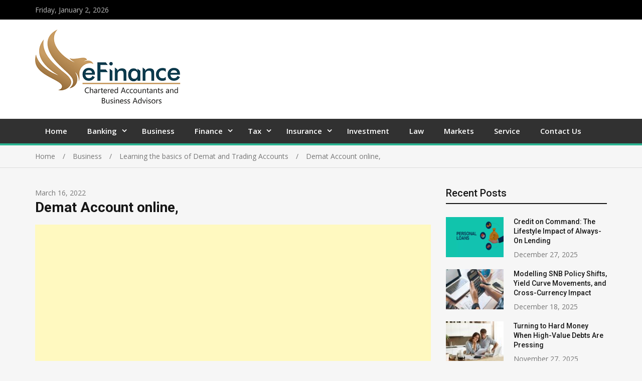

--- FILE ---
content_type: text/html; charset=UTF-8
request_url: https://efinancecorp.com/learning-the-basics-of-demat-and-trading-accounts/demat-account-online-2/
body_size: 10026
content:
<!doctype html>
<html lang="en-US">
<head>
	<meta name="adxom-verification" content="1gnitsoptseugdiap313096421819f5d45905f9181246">

<meta charset="UTF-8">
<meta name="viewport" content="width=device-width, initial-scale=1">
<link rel="profile" href="https://gmpg.org/xfn/11">
<meta name="robots" content="noodp" />

<meta name="robots" content="index, follow">

<script data-ad-client="ca-pub-8288407026647732" async src="https://pagead2.googlesyndication.com/pagead/js/adsbygoogle.js"></script>

<title>Demat Account online, &#8211; My Blog</title>
<meta name='robots' content='max-image-preview:large' />
<meta name="robots" content="noindex,nofollow" />
<link rel='dns-prefetch' href='//fonts.googleapis.com' />
<link rel="alternate" type="application/rss+xml" title="My Blog &raquo; Feed" href="https://efinancecorp.com/feed/" />
<link rel="alternate" type="application/rss+xml" title="My Blog &raquo; Comments Feed" href="https://efinancecorp.com/comments/feed/" />
<link rel="alternate" type="application/rss+xml" title="My Blog &raquo; Demat Account online, Comments Feed" href="https://efinancecorp.com/learning-the-basics-of-demat-and-trading-accounts/demat-account-online-2/feed/" />
<script type="text/javascript">
/* <![CDATA[ */
window._wpemojiSettings = {"baseUrl":"https:\/\/s.w.org\/images\/core\/emoji\/15.0.3\/72x72\/","ext":".png","svgUrl":"https:\/\/s.w.org\/images\/core\/emoji\/15.0.3\/svg\/","svgExt":".svg","source":{"concatemoji":"https:\/\/efinancecorp.com\/wp-includes\/js\/wp-emoji-release.min.js?ver=6.6.4"}};
/*! This file is auto-generated */
!function(i,n){var o,s,e;function c(e){try{var t={supportTests:e,timestamp:(new Date).valueOf()};sessionStorage.setItem(o,JSON.stringify(t))}catch(e){}}function p(e,t,n){e.clearRect(0,0,e.canvas.width,e.canvas.height),e.fillText(t,0,0);var t=new Uint32Array(e.getImageData(0,0,e.canvas.width,e.canvas.height).data),r=(e.clearRect(0,0,e.canvas.width,e.canvas.height),e.fillText(n,0,0),new Uint32Array(e.getImageData(0,0,e.canvas.width,e.canvas.height).data));return t.every(function(e,t){return e===r[t]})}function u(e,t,n){switch(t){case"flag":return n(e,"\ud83c\udff3\ufe0f\u200d\u26a7\ufe0f","\ud83c\udff3\ufe0f\u200b\u26a7\ufe0f")?!1:!n(e,"\ud83c\uddfa\ud83c\uddf3","\ud83c\uddfa\u200b\ud83c\uddf3")&&!n(e,"\ud83c\udff4\udb40\udc67\udb40\udc62\udb40\udc65\udb40\udc6e\udb40\udc67\udb40\udc7f","\ud83c\udff4\u200b\udb40\udc67\u200b\udb40\udc62\u200b\udb40\udc65\u200b\udb40\udc6e\u200b\udb40\udc67\u200b\udb40\udc7f");case"emoji":return!n(e,"\ud83d\udc26\u200d\u2b1b","\ud83d\udc26\u200b\u2b1b")}return!1}function f(e,t,n){var r="undefined"!=typeof WorkerGlobalScope&&self instanceof WorkerGlobalScope?new OffscreenCanvas(300,150):i.createElement("canvas"),a=r.getContext("2d",{willReadFrequently:!0}),o=(a.textBaseline="top",a.font="600 32px Arial",{});return e.forEach(function(e){o[e]=t(a,e,n)}),o}function t(e){var t=i.createElement("script");t.src=e,t.defer=!0,i.head.appendChild(t)}"undefined"!=typeof Promise&&(o="wpEmojiSettingsSupports",s=["flag","emoji"],n.supports={everything:!0,everythingExceptFlag:!0},e=new Promise(function(e){i.addEventListener("DOMContentLoaded",e,{once:!0})}),new Promise(function(t){var n=function(){try{var e=JSON.parse(sessionStorage.getItem(o));if("object"==typeof e&&"number"==typeof e.timestamp&&(new Date).valueOf()<e.timestamp+604800&&"object"==typeof e.supportTests)return e.supportTests}catch(e){}return null}();if(!n){if("undefined"!=typeof Worker&&"undefined"!=typeof OffscreenCanvas&&"undefined"!=typeof URL&&URL.createObjectURL&&"undefined"!=typeof Blob)try{var e="postMessage("+f.toString()+"("+[JSON.stringify(s),u.toString(),p.toString()].join(",")+"));",r=new Blob([e],{type:"text/javascript"}),a=new Worker(URL.createObjectURL(r),{name:"wpTestEmojiSupports"});return void(a.onmessage=function(e){c(n=e.data),a.terminate(),t(n)})}catch(e){}c(n=f(s,u,p))}t(n)}).then(function(e){for(var t in e)n.supports[t]=e[t],n.supports.everything=n.supports.everything&&n.supports[t],"flag"!==t&&(n.supports.everythingExceptFlag=n.supports.everythingExceptFlag&&n.supports[t]);n.supports.everythingExceptFlag=n.supports.everythingExceptFlag&&!n.supports.flag,n.DOMReady=!1,n.readyCallback=function(){n.DOMReady=!0}}).then(function(){return e}).then(function(){var e;n.supports.everything||(n.readyCallback(),(e=n.source||{}).concatemoji?t(e.concatemoji):e.wpemoji&&e.twemoji&&(t(e.twemoji),t(e.wpemoji)))}))}((window,document),window._wpemojiSettings);
/* ]]> */
</script>
		<style type="text/css">
			.epvc-eye {
				margin-right: 3px;
				width: 13px;
				display: inline-block;
				height: 13px;
				border: solid 1px #000;
				border-radius:  75% 15%;
				position: relative;
				transform: rotate(45deg);
			}
			.epvc-eye:before {
				content: '';
				display: block;
				position: absolute;
				width: 5px;
				height: 5px;
				border: solid 1px #000;
				border-radius: 50%;
				left: 3px;
				top: 3px;
			}
		</style>
	<style id='wp-emoji-styles-inline-css' type='text/css'>

	img.wp-smiley, img.emoji {
		display: inline !important;
		border: none !important;
		box-shadow: none !important;
		height: 1em !important;
		width: 1em !important;
		margin: 0 0.07em !important;
		vertical-align: -0.1em !important;
		background: none !important;
		padding: 0 !important;
	}
</style>
<link rel='stylesheet' id='wp-block-library-css' href='https://efinancecorp.com/wp-includes/css/dist/block-library/style.min.css?ver=6.6.4' type='text/css' media='all' />
<style id='classic-theme-styles-inline-css' type='text/css'>
/*! This file is auto-generated */
.wp-block-button__link{color:#fff;background-color:#32373c;border-radius:9999px;box-shadow:none;text-decoration:none;padding:calc(.667em + 2px) calc(1.333em + 2px);font-size:1.125em}.wp-block-file__button{background:#32373c;color:#fff;text-decoration:none}
</style>
<style id='global-styles-inline-css' type='text/css'>
:root{--wp--preset--aspect-ratio--square: 1;--wp--preset--aspect-ratio--4-3: 4/3;--wp--preset--aspect-ratio--3-4: 3/4;--wp--preset--aspect-ratio--3-2: 3/2;--wp--preset--aspect-ratio--2-3: 2/3;--wp--preset--aspect-ratio--16-9: 16/9;--wp--preset--aspect-ratio--9-16: 9/16;--wp--preset--color--black: #000000;--wp--preset--color--cyan-bluish-gray: #abb8c3;--wp--preset--color--white: #ffffff;--wp--preset--color--pale-pink: #f78da7;--wp--preset--color--vivid-red: #cf2e2e;--wp--preset--color--luminous-vivid-orange: #ff6900;--wp--preset--color--luminous-vivid-amber: #fcb900;--wp--preset--color--light-green-cyan: #7bdcb5;--wp--preset--color--vivid-green-cyan: #00d084;--wp--preset--color--pale-cyan-blue: #8ed1fc;--wp--preset--color--vivid-cyan-blue: #0693e3;--wp--preset--color--vivid-purple: #9b51e0;--wp--preset--gradient--vivid-cyan-blue-to-vivid-purple: linear-gradient(135deg,rgba(6,147,227,1) 0%,rgb(155,81,224) 100%);--wp--preset--gradient--light-green-cyan-to-vivid-green-cyan: linear-gradient(135deg,rgb(122,220,180) 0%,rgb(0,208,130) 100%);--wp--preset--gradient--luminous-vivid-amber-to-luminous-vivid-orange: linear-gradient(135deg,rgba(252,185,0,1) 0%,rgba(255,105,0,1) 100%);--wp--preset--gradient--luminous-vivid-orange-to-vivid-red: linear-gradient(135deg,rgba(255,105,0,1) 0%,rgb(207,46,46) 100%);--wp--preset--gradient--very-light-gray-to-cyan-bluish-gray: linear-gradient(135deg,rgb(238,238,238) 0%,rgb(169,184,195) 100%);--wp--preset--gradient--cool-to-warm-spectrum: linear-gradient(135deg,rgb(74,234,220) 0%,rgb(151,120,209) 20%,rgb(207,42,186) 40%,rgb(238,44,130) 60%,rgb(251,105,98) 80%,rgb(254,248,76) 100%);--wp--preset--gradient--blush-light-purple: linear-gradient(135deg,rgb(255,206,236) 0%,rgb(152,150,240) 100%);--wp--preset--gradient--blush-bordeaux: linear-gradient(135deg,rgb(254,205,165) 0%,rgb(254,45,45) 50%,rgb(107,0,62) 100%);--wp--preset--gradient--luminous-dusk: linear-gradient(135deg,rgb(255,203,112) 0%,rgb(199,81,192) 50%,rgb(65,88,208) 100%);--wp--preset--gradient--pale-ocean: linear-gradient(135deg,rgb(255,245,203) 0%,rgb(182,227,212) 50%,rgb(51,167,181) 100%);--wp--preset--gradient--electric-grass: linear-gradient(135deg,rgb(202,248,128) 0%,rgb(113,206,126) 100%);--wp--preset--gradient--midnight: linear-gradient(135deg,rgb(2,3,129) 0%,rgb(40,116,252) 100%);--wp--preset--font-size--small: 13px;--wp--preset--font-size--medium: 20px;--wp--preset--font-size--large: 36px;--wp--preset--font-size--x-large: 42px;--wp--preset--spacing--20: 0.44rem;--wp--preset--spacing--30: 0.67rem;--wp--preset--spacing--40: 1rem;--wp--preset--spacing--50: 1.5rem;--wp--preset--spacing--60: 2.25rem;--wp--preset--spacing--70: 3.38rem;--wp--preset--spacing--80: 5.06rem;--wp--preset--shadow--natural: 6px 6px 9px rgba(0, 0, 0, 0.2);--wp--preset--shadow--deep: 12px 12px 50px rgba(0, 0, 0, 0.4);--wp--preset--shadow--sharp: 6px 6px 0px rgba(0, 0, 0, 0.2);--wp--preset--shadow--outlined: 6px 6px 0px -3px rgba(255, 255, 255, 1), 6px 6px rgba(0, 0, 0, 1);--wp--preset--shadow--crisp: 6px 6px 0px rgba(0, 0, 0, 1);}:where(.is-layout-flex){gap: 0.5em;}:where(.is-layout-grid){gap: 0.5em;}body .is-layout-flex{display: flex;}.is-layout-flex{flex-wrap: wrap;align-items: center;}.is-layout-flex > :is(*, div){margin: 0;}body .is-layout-grid{display: grid;}.is-layout-grid > :is(*, div){margin: 0;}:where(.wp-block-columns.is-layout-flex){gap: 2em;}:where(.wp-block-columns.is-layout-grid){gap: 2em;}:where(.wp-block-post-template.is-layout-flex){gap: 1.25em;}:where(.wp-block-post-template.is-layout-grid){gap: 1.25em;}.has-black-color{color: var(--wp--preset--color--black) !important;}.has-cyan-bluish-gray-color{color: var(--wp--preset--color--cyan-bluish-gray) !important;}.has-white-color{color: var(--wp--preset--color--white) !important;}.has-pale-pink-color{color: var(--wp--preset--color--pale-pink) !important;}.has-vivid-red-color{color: var(--wp--preset--color--vivid-red) !important;}.has-luminous-vivid-orange-color{color: var(--wp--preset--color--luminous-vivid-orange) !important;}.has-luminous-vivid-amber-color{color: var(--wp--preset--color--luminous-vivid-amber) !important;}.has-light-green-cyan-color{color: var(--wp--preset--color--light-green-cyan) !important;}.has-vivid-green-cyan-color{color: var(--wp--preset--color--vivid-green-cyan) !important;}.has-pale-cyan-blue-color{color: var(--wp--preset--color--pale-cyan-blue) !important;}.has-vivid-cyan-blue-color{color: var(--wp--preset--color--vivid-cyan-blue) !important;}.has-vivid-purple-color{color: var(--wp--preset--color--vivid-purple) !important;}.has-black-background-color{background-color: var(--wp--preset--color--black) !important;}.has-cyan-bluish-gray-background-color{background-color: var(--wp--preset--color--cyan-bluish-gray) !important;}.has-white-background-color{background-color: var(--wp--preset--color--white) !important;}.has-pale-pink-background-color{background-color: var(--wp--preset--color--pale-pink) !important;}.has-vivid-red-background-color{background-color: var(--wp--preset--color--vivid-red) !important;}.has-luminous-vivid-orange-background-color{background-color: var(--wp--preset--color--luminous-vivid-orange) !important;}.has-luminous-vivid-amber-background-color{background-color: var(--wp--preset--color--luminous-vivid-amber) !important;}.has-light-green-cyan-background-color{background-color: var(--wp--preset--color--light-green-cyan) !important;}.has-vivid-green-cyan-background-color{background-color: var(--wp--preset--color--vivid-green-cyan) !important;}.has-pale-cyan-blue-background-color{background-color: var(--wp--preset--color--pale-cyan-blue) !important;}.has-vivid-cyan-blue-background-color{background-color: var(--wp--preset--color--vivid-cyan-blue) !important;}.has-vivid-purple-background-color{background-color: var(--wp--preset--color--vivid-purple) !important;}.has-black-border-color{border-color: var(--wp--preset--color--black) !important;}.has-cyan-bluish-gray-border-color{border-color: var(--wp--preset--color--cyan-bluish-gray) !important;}.has-white-border-color{border-color: var(--wp--preset--color--white) !important;}.has-pale-pink-border-color{border-color: var(--wp--preset--color--pale-pink) !important;}.has-vivid-red-border-color{border-color: var(--wp--preset--color--vivid-red) !important;}.has-luminous-vivid-orange-border-color{border-color: var(--wp--preset--color--luminous-vivid-orange) !important;}.has-luminous-vivid-amber-border-color{border-color: var(--wp--preset--color--luminous-vivid-amber) !important;}.has-light-green-cyan-border-color{border-color: var(--wp--preset--color--light-green-cyan) !important;}.has-vivid-green-cyan-border-color{border-color: var(--wp--preset--color--vivid-green-cyan) !important;}.has-pale-cyan-blue-border-color{border-color: var(--wp--preset--color--pale-cyan-blue) !important;}.has-vivid-cyan-blue-border-color{border-color: var(--wp--preset--color--vivid-cyan-blue) !important;}.has-vivid-purple-border-color{border-color: var(--wp--preset--color--vivid-purple) !important;}.has-vivid-cyan-blue-to-vivid-purple-gradient-background{background: var(--wp--preset--gradient--vivid-cyan-blue-to-vivid-purple) !important;}.has-light-green-cyan-to-vivid-green-cyan-gradient-background{background: var(--wp--preset--gradient--light-green-cyan-to-vivid-green-cyan) !important;}.has-luminous-vivid-amber-to-luminous-vivid-orange-gradient-background{background: var(--wp--preset--gradient--luminous-vivid-amber-to-luminous-vivid-orange) !important;}.has-luminous-vivid-orange-to-vivid-red-gradient-background{background: var(--wp--preset--gradient--luminous-vivid-orange-to-vivid-red) !important;}.has-very-light-gray-to-cyan-bluish-gray-gradient-background{background: var(--wp--preset--gradient--very-light-gray-to-cyan-bluish-gray) !important;}.has-cool-to-warm-spectrum-gradient-background{background: var(--wp--preset--gradient--cool-to-warm-spectrum) !important;}.has-blush-light-purple-gradient-background{background: var(--wp--preset--gradient--blush-light-purple) !important;}.has-blush-bordeaux-gradient-background{background: var(--wp--preset--gradient--blush-bordeaux) !important;}.has-luminous-dusk-gradient-background{background: var(--wp--preset--gradient--luminous-dusk) !important;}.has-pale-ocean-gradient-background{background: var(--wp--preset--gradient--pale-ocean) !important;}.has-electric-grass-gradient-background{background: var(--wp--preset--gradient--electric-grass) !important;}.has-midnight-gradient-background{background: var(--wp--preset--gradient--midnight) !important;}.has-small-font-size{font-size: var(--wp--preset--font-size--small) !important;}.has-medium-font-size{font-size: var(--wp--preset--font-size--medium) !important;}.has-large-font-size{font-size: var(--wp--preset--font-size--large) !important;}.has-x-large-font-size{font-size: var(--wp--preset--font-size--x-large) !important;}
:where(.wp-block-post-template.is-layout-flex){gap: 1.25em;}:where(.wp-block-post-template.is-layout-grid){gap: 1.25em;}
:where(.wp-block-columns.is-layout-flex){gap: 2em;}:where(.wp-block-columns.is-layout-grid){gap: 2em;}
:root :where(.wp-block-pullquote){font-size: 1.5em;line-height: 1.6;}
</style>
<link rel='stylesheet' id='dashicons-css' href='https://efinancecorp.com/wp-includes/css/dashicons.min.css?ver=6.6.4' type='text/css' media='all' />
<link rel='stylesheet' id='admin-bar-css' href='https://efinancecorp.com/wp-includes/css/admin-bar.min.css?ver=6.6.4' type='text/css' media='all' />
<style id='admin-bar-inline-css' type='text/css'>

    /* Hide CanvasJS credits for P404 charts specifically */
    #p404RedirectChart .canvasjs-chart-credit {
        display: none !important;
    }
    
    #p404RedirectChart canvas {
        border-radius: 6px;
    }

    .p404-redirect-adminbar-weekly-title {
        font-weight: bold;
        font-size: 14px;
        color: #fff;
        margin-bottom: 6px;
    }

    #wpadminbar #wp-admin-bar-p404_free_top_button .ab-icon:before {
        content: "\f103";
        color: #dc3545;
        top: 3px;
    }
    
    #wp-admin-bar-p404_free_top_button .ab-item {
        min-width: 80px !important;
        padding: 0px !important;
    }
    
    /* Ensure proper positioning and z-index for P404 dropdown */
    .p404-redirect-adminbar-dropdown-wrap { 
        min-width: 0; 
        padding: 0;
        position: static !important;
    }
    
    #wpadminbar #wp-admin-bar-p404_free_top_button_dropdown {
        position: static !important;
    }
    
    #wpadminbar #wp-admin-bar-p404_free_top_button_dropdown .ab-item {
        padding: 0 !important;
        margin: 0 !important;
    }
    
    .p404-redirect-dropdown-container {
        min-width: 340px;
        padding: 18px 18px 12px 18px;
        background: #23282d !important;
        color: #fff;
        border-radius: 12px;
        box-shadow: 0 8px 32px rgba(0,0,0,0.25);
        margin-top: 10px;
        position: relative !important;
        z-index: 999999 !important;
        display: block !important;
        border: 1px solid #444;
    }
    
    /* Ensure P404 dropdown appears on hover */
    #wpadminbar #wp-admin-bar-p404_free_top_button .p404-redirect-dropdown-container { 
        display: none !important;
    }
    
    #wpadminbar #wp-admin-bar-p404_free_top_button:hover .p404-redirect-dropdown-container { 
        display: block !important;
    }
    
    #wpadminbar #wp-admin-bar-p404_free_top_button:hover #wp-admin-bar-p404_free_top_button_dropdown .p404-redirect-dropdown-container {
        display: block !important;
    }
    
    .p404-redirect-card {
        background: #2c3338;
        border-radius: 8px;
        padding: 18px 18px 12px 18px;
        box-shadow: 0 2px 8px rgba(0,0,0,0.07);
        display: flex;
        flex-direction: column;
        align-items: flex-start;
        border: 1px solid #444;
    }
    
    .p404-redirect-btn {
        display: inline-block;
        background: #dc3545;
        color: #fff !important;
        font-weight: bold;
        padding: 5px 22px;
        border-radius: 8px;
        text-decoration: none;
        font-size: 17px;
        transition: background 0.2s, box-shadow 0.2s;
        margin-top: 8px;
        box-shadow: 0 2px 8px rgba(220,53,69,0.15);
        text-align: center;
        line-height: 1.6;
    }
    
    .p404-redirect-btn:hover {
        background: #c82333;
        color: #fff !important;
        box-shadow: 0 4px 16px rgba(220,53,69,0.25);
    }
    
    /* Prevent conflicts with other admin bar dropdowns */
    #wpadminbar .ab-top-menu > li:hover > .ab-item,
    #wpadminbar .ab-top-menu > li.hover > .ab-item {
        z-index: auto;
    }
    
    #wpadminbar #wp-admin-bar-p404_free_top_button:hover > .ab-item {
        z-index: 999998 !important;
    }
    
</style>
<link rel='stylesheet' id='jquery-meanmenu-css' href='https://efinancecorp.com/wp-content/themes/mega-magazine/assets/css/meanmenu.css?ver=2.0.2' type='text/css' media='all' />
<link rel='stylesheet' id='jquery-slick-css' href='https://efinancecorp.com/wp-content/themes/mega-magazine/assets/css/slick.css?ver=1.6.0' type='text/css' media='all' />
<link rel='stylesheet' id='mega-magazine-style-css' href='https://efinancecorp.com/wp-content/themes/mega-magazine/style.css?ver=6.6.4' type='text/css' media='all' />
<link rel='stylesheet' id='font-awesome-css' href='https://efinancecorp.com/wp-content/themes/mega-magazine/assets/css/font-awesome.min.css?ver=4.7.0' type='text/css' media='all' />
<link rel='stylesheet' id='mega-magazine-font-css' href='https://fonts.googleapis.com/css?family=Roboto%3A100%2C100i%2C300%2C300i%2C400%2C400i%2C500%2C500i%2C700%2C700i%7COpen+Sans%3A400%2C400i%2C600%2C600i%2C700%2C700i&#038;subset=latin%2Clatin-ext' type='text/css' media='all' />
<script type="text/javascript" src="https://efinancecorp.com/wp-includes/js/jquery/jquery.min.js?ver=3.7.1" id="jquery-core-js"></script>
<script type="text/javascript" src="https://efinancecorp.com/wp-includes/js/jquery/jquery-migrate.min.js?ver=3.4.1" id="jquery-migrate-js"></script>
<link rel="https://api.w.org/" href="https://efinancecorp.com/wp-json/" /><link rel="alternate" title="JSON" type="application/json" href="https://efinancecorp.com/wp-json/wp/v2/media/249" /><link rel="EditURI" type="application/rsd+xml" title="RSD" href="https://efinancecorp.com/xmlrpc.php?rsd" />
<meta name="generator" content="WordPress 6.6.4" />
<link rel='shortlink' href='https://efinancecorp.com/?p=249' />
<link rel="alternate" title="oEmbed (JSON)" type="application/json+oembed" href="https://efinancecorp.com/wp-json/oembed/1.0/embed?url=https%3A%2F%2Fefinancecorp.com%2Flearning-the-basics-of-demat-and-trading-accounts%2Fdemat-account-online-2%2F" />
<link rel="alternate" title="oEmbed (XML)" type="text/xml+oembed" href="https://efinancecorp.com/wp-json/oembed/1.0/embed?url=https%3A%2F%2Fefinancecorp.com%2Flearning-the-basics-of-demat-and-trading-accounts%2Fdemat-account-online-2%2F&#038;format=xml" />
<!-- MagenetMonetization V: 1.0.29.2--><!-- MagenetMonetization 1 --><!-- MagenetMonetization 1.1 -->
        <style type="text/css">
	            	</style>
    	<link rel="icon" href="https://efinancecorp.com/wp-content/uploads/2021/08/cropped-efinance-3-32x32.png" sizes="32x32" />
<link rel="icon" href="https://efinancecorp.com/wp-content/uploads/2021/08/cropped-efinance-3-192x192.png" sizes="192x192" />
<link rel="apple-touch-icon" href="https://efinancecorp.com/wp-content/uploads/2021/08/cropped-efinance-3-180x180.png" />
<meta name="msapplication-TileImage" content="https://efinancecorp.com/wp-content/uploads/2021/08/cropped-efinance-3-270x270.png" />
</head>

<body class="attachment attachment-template-default single single-attachment postid-249 attachmentid-249 attachment-png wp-custom-logo sticky-sidebar-enabled layout-right-sidebar">
<div id="page" class="site">
		<header id="masthead" class="site-header " role="banner">
		
			<div class="top-bar">
	            <div class="container">
	                <div class="top-bar-inner">

	                	
	                		<span class="top-bar-date">Friday, January 2, 2026</span>

	                		
	                </div><!-- .top-bar-inner -->   
	            </div>
			</div>
			
		<div class="mid-header">
			<div class="container">
				<div class="mid-header-inner">
					<div class="site-branding">
		              	<a href="https://efinancecorp.com/" class="custom-logo-link" rel="home"><img width="300" height="154" src="https://efinancecorp.com/wp-content/uploads/2021/08/cropped-efinance-2.png" class="custom-logo" alt="My Blog" decoding="async" /></a>				   </div><!-- .site-branding -->

								    </div>
			</div>
		</div>

		<div class="main-navigation-holder">
		    <div class="container">
				<div id="main-nav" class="clear-fix">
					<nav id="site-navigation" class="main-navigation" role="navigation">
						
						<div class="wrap-menu-content">
							<div class="menu-main-container"><ul id="primary-menu" class="menu"><li id="menu-item-82" class="menu-item menu-item-type-post_type menu-item-object-page menu-item-home menu-item-82"><a href="https://efinancecorp.com/">Home</a></li>
<li id="menu-item-68" class="menu-item menu-item-type-taxonomy menu-item-object-category menu-item-has-children menu-item-68"><a href="https://efinancecorp.com/category/banking/">Banking</a>
<ul class="sub-menu">
	<li id="menu-item-70" class="menu-item menu-item-type-taxonomy menu-item-object-category menu-item-70"><a href="https://efinancecorp.com/category/credit-card/">Credit Card</a></li>
</ul>
</li>
<li id="menu-item-69" class="menu-item menu-item-type-taxonomy menu-item-object-category menu-item-69"><a href="https://efinancecorp.com/category/business/">Business</a></li>
<li id="menu-item-71" class="menu-item menu-item-type-taxonomy menu-item-object-category menu-item-has-children menu-item-71"><a href="https://efinancecorp.com/category/finance/">Finance</a>
<ul class="sub-menu">
	<li id="menu-item-77" class="menu-item menu-item-type-taxonomy menu-item-object-category menu-item-77"><a href="https://efinancecorp.com/category/loan/">Loan</a></li>
</ul>
</li>
<li id="menu-item-81" class="menu-item menu-item-type-taxonomy menu-item-object-category menu-item-has-children menu-item-81"><a href="https://efinancecorp.com/category/tax/">Tax</a>
<ul class="sub-menu">
	<li id="menu-item-73" class="menu-item menu-item-type-taxonomy menu-item-object-category menu-item-73"><a href="https://efinancecorp.com/category/income-tax/">Income Tax</a></li>
</ul>
</li>
<li id="menu-item-74" class="menu-item menu-item-type-taxonomy menu-item-object-category menu-item-has-children menu-item-74"><a href="https://efinancecorp.com/category/insurance/">Insurance</a>
<ul class="sub-menu">
	<li id="menu-item-72" class="menu-item menu-item-type-taxonomy menu-item-object-category menu-item-72"><a href="https://efinancecorp.com/category/general-insurance/">General Insurance</a></li>
</ul>
</li>
<li id="menu-item-75" class="menu-item menu-item-type-taxonomy menu-item-object-category menu-item-75"><a href="https://efinancecorp.com/category/investment/">Investment</a></li>
<li id="menu-item-76" class="menu-item menu-item-type-taxonomy menu-item-object-category menu-item-76"><a href="https://efinancecorp.com/category/law/">Law</a></li>
<li id="menu-item-79" class="menu-item menu-item-type-taxonomy menu-item-object-category menu-item-79"><a href="https://efinancecorp.com/category/markets/">Markets</a></li>
<li id="menu-item-80" class="menu-item menu-item-type-taxonomy menu-item-object-category menu-item-80"><a href="https://efinancecorp.com/category/service/">Service</a></li>
<li id="menu-item-713" class="menu-item menu-item-type-post_type menu-item-object-page menu-item-713"><a href="https://efinancecorp.com/contact-us/">Contact Us</a></li>
</ul></div>						</div><!-- .wrap-menu-content -->
					</nav>
				</div> <!-- #main-nav -->

				
		    </div><!-- .container -->
		</div><!-- .main-navigation-holder -->
	</header><!-- #masthead -->

	
<div id="breadcrumb">
	<div class="container">
		<div role="navigation" aria-label="Breadcrumbs" class="breadcrumb-trail breadcrumbs" itemprop="breadcrumb"><ul class="trail-items" itemscope itemtype="http://schema.org/BreadcrumbList"><meta name="numberOfItems" content="4" /><meta name="itemListOrder" content="Ascending" /><li itemprop="itemListElement" itemscope itemtype="http://schema.org/ListItem" class="trail-item trail-begin"><a href="https://efinancecorp.com/" rel="home" itemprop="item"><span itemprop="name">Home</span></a><meta itemprop="position" content="1" /></li><li itemprop="itemListElement" itemscope itemtype="http://schema.org/ListItem" class="trail-item"><a href="https://efinancecorp.com/category/business/" itemprop="item"><span itemprop="name">Business</span></a><meta itemprop="position" content="2" /></li><li itemprop="itemListElement" itemscope itemtype="http://schema.org/ListItem" class="trail-item"><a href="https://efinancecorp.com/learning-the-basics-of-demat-and-trading-accounts/" itemprop="item"><span itemprop="name">Learning the basics of Demat and Trading Accounts</span></a><meta itemprop="position" content="3" /></li><li itemprop="itemListElement" itemscope itemtype="http://schema.org/ListItem" class="trail-item trail-end"><span itemprop="item">Demat Account online,</span><meta itemprop="position" content="4" /></li></ul></div>	</div><!-- .container -->
</div><!-- #breadcrumb -->

	<div id="content" class="site-content">
		<div class="container">
			<div class="inner-wrapper">
	<div id="primary" class="content-area">
		<main id="main" class="site-main" role="main">

		
<article id="post-249" class="post-249 attachment type-attachment status-inherit hentry">
			<div class="content-wrap">
		<header class="entry-header">
			
				<span class="posted-date"><span class="posted-on"><a href="https://efinancecorp.com/learning-the-basics-of-demat-and-trading-accounts/demat-account-online-2/" rel="bookmark"><time class="entry-date published" datetime="2022-03-16T06:31:18+00:00">March 16, 2022</time><time class="updated" datetime="2022-03-16T06:31:31+00:00">March 16, 2022</time></a></span></span>
				<h1 class="entry-title">Demat Account online,</h1>		</header><!-- .entry-header -->

		<div class="entry-content">
			<!-- WordPress Ads Manager plugin by Crunchify.com - Top post Ad START --><div style="text-align:center;"><p><script async src="//pagead2.googlesyndication.com/pagead/js/adsbygoogle.js"></script>
<ins class="adsbygoogle"
     style="display:block; text-align:center;"
     data-ad-layout="in-article"
     data-ad-format="fluid"
     data-ad-client="ca-pub-8288407026647732"
     data-ad-slot="7132473077"></ins>
<script>
     (adsbygoogle = window.adsbygoogle || []).push({});
</script></p></div><!-- WordPress Ads Manager plugin by Crunchify.com - Top post Ad END --><p class="attachment"><a href='https://efinancecorp.com/wp-content/uploads/2022/03/Demat-Account-online.png'><img fetchpriority="high" decoding="async" width="300" height="223" src="https://efinancecorp.com/wp-content/uploads/2022/03/Demat-Account-online-300x223.png" class="attachment-medium size-medium" alt="Demat Account online," srcset="https://efinancecorp.com/wp-content/uploads/2022/03/Demat-Account-online-300x223.png 300w, https://efinancecorp.com/wp-content/uploads/2022/03/Demat-Account-online-768x571.png 768w, https://efinancecorp.com/wp-content/uploads/2022/03/Demat-Account-online.png 875w" sizes="(max-width: 300px) 100vw, 300px" /></a></p><!-- WordPress Ads Manager plugin by Crunchify.com - Middle post Ad START --><div style="text-align:center;"><p><script async src="//pagead2.googlesyndication.com/pagead/js/adsbygoogle.js"></script>
<ins class="adsbygoogle"
     style="display:block; text-align:center;"
     data-ad-layout="in-article"
     data-ad-format="fluid"
     data-ad-client="ca-pub-8288407026647732"
     data-ad-slot="7132473077"></ins>
<script>
     (adsbygoogle = window.adsbygoogle || []).push({});
</script></p></div><!-- WordPress Ads Manager plugin by Crunchify.com - Middle post Ad END -->
<!-- WordPress Ads Manager plugin by Crunchify.com - After post Ad START --><div style="text-align:center;"><p><script async src="//pagead2.googlesyndication.com/pagead/js/adsbygoogle.js"></script>
<ins class="adsbygoogle"
     style="display:block; text-align:center;"
     data-ad-layout="in-article"
     data-ad-format="fluid"
     data-ad-client="ca-pub-8288407026647732"
     data-ad-slot="7132473077"></ins>
<script>
     (adsbygoogle = window.adsbygoogle || []).push({});
</script></p></div><!-- WordPress Ads Manager plugin by Crunchify.com - After post Ad END -->		</div><!-- .entry-content -->
	</div>
</article>

	<nav class="navigation post-navigation" aria-label="Posts">
		<h2 class="screen-reader-text">Post navigation</h2>
		<div class="nav-links"><div class="nav-previous"><a href="https://efinancecorp.com/learning-the-basics-of-demat-and-trading-accounts/" rel="prev">Learning the basics of Demat and Trading Accounts</a></div></div>
	</nav>
<div id="related-posts" class="mega-related-posts-wrap carousel-enabled ">
    </div><!-- #related-posts -->
<div id="about-author" class="mega-about-author-wrap">

    <div class="author-thumb">
        <img alt='' src='https://secure.gravatar.com/avatar/9ca0d67194b3ce6d53644c96bfd25443?s=100&#038;d=mm&#038;r=g' srcset='https://secure.gravatar.com/avatar/9ca0d67194b3ce6d53644c96bfd25443?s=200&#038;d=mm&#038;r=g 2x' class='avatar avatar-100 photo' height='100' width='100' decoding='async'/>    </div>

    <div class="author-content-wrap">
        <header class="entry-header">
             <h3 class="author-name">About admin</h3>
        </header><!-- .entry-header -->

        <div class="entry-content">
            <div class="author-desc"></div>
            <a class="authors-more-posts" href="https://efinancecorp.com/author/admin/">Read All Posts By admin</a>
        </div><!-- .entry-content -->
    </div>
	
</div><!-- #about-author -->
<div id="comments" class="comments-area">

		<div id="respond" class="comment-respond">
		<h3 id="reply-title" class="comment-reply-title">Leave a Reply <small><a rel="nofollow" id="cancel-comment-reply-link" href="/learning-the-basics-of-demat-and-trading-accounts/demat-account-online-2/#respond" style="display:none;">Cancel reply</a></small></h3><p class="must-log-in">You must be <a href="https://efinancecorp.com/wp-login.php?redirect_to=https%3A%2F%2Fefinancecorp.com%2Flearning-the-basics-of-demat-and-trading-accounts%2Fdemat-account-online-2%2F">logged in</a> to post a comment.</p>	</div><!-- #respond -->
	
</div><!-- #comments -->

		</main><!-- #main -->
	</div><!-- #primary -->

<!-- MagenetMonetization 4 -->
<div id="sidebar-primary" class="widget-area sidebar">
	<!-- MagenetMonetization 5 --><aside id="mega-magazine-recent-posts-2" class="widget mega-recent-posts">
	        <div class="recent-news-wrap">
                
                <h2 class="widget-title">Recent Posts</h2>
                <div class="recent-posts-inner">

                    
                            <div class="news-item layout-two">
                                <div class="news-thumb">
                                    <a href="https://efinancecorp.com/credit-on-command-the-lifestyle-impact-of-always-on-lending/"><img width="115" height="80" src="https://efinancecorp.com/wp-content/uploads/2026/01/Untitled-115x80.png" class="attachment-mega-magazine-thumb size-mega-magazine-thumb wp-post-image" alt="personal loan" decoding="async" loading="lazy" /></a>   
                                </div><!-- .news-thumb --> 

                                <div class="news-text-wrap">
                                    <h3><a href="https://efinancecorp.com/credit-on-command-the-lifestyle-impact-of-always-on-lending/">Credit on Command: The Lifestyle Impact of Always-On Lending</a></h3>
                                     <span class="posted-date">December 27, 2025</span>
                                </div><!-- .news-text-wrap -->
                            </div><!-- .news-item -->

                            
                            <div class="news-item layout-two">
                                <div class="news-thumb">
                                    <a href="https://efinancecorp.com/modelling-snb-policy-shifts-yield-curve-movements-and-cross-currency-impact/"><img width="115" height="80" src="https://efinancecorp.com/wp-content/uploads/2025/12/compound-interest-calculator-115x80.jpg" class="attachment-mega-magazine-thumb size-mega-magazine-thumb wp-post-image" alt="compound interest calculator" decoding="async" loading="lazy" /></a>   
                                </div><!-- .news-thumb --> 

                                <div class="news-text-wrap">
                                    <h3><a href="https://efinancecorp.com/modelling-snb-policy-shifts-yield-curve-movements-and-cross-currency-impact/">Modelling SNB Policy Shifts, Yield Curve Movements, and Cross-Currency Impact</a></h3>
                                     <span class="posted-date">December 18, 2025</span>
                                </div><!-- .news-text-wrap -->
                            </div><!-- .news-item -->

                            
                            <div class="news-item layout-two">
                                <div class="news-thumb">
                                    <a href="https://efinancecorp.com/turning-to-hard-money-when-high-value-debts-are-pressing/"><img width="115" height="80" src="https://efinancecorp.com/wp-content/uploads/2025/11/Turning-to-Hard-Money-When-High-Value-Debts-Are-Pressing-115x80.jpeg" class="attachment-mega-magazine-thumb size-mega-magazine-thumb wp-post-image" alt="Utah-based hard money lender" decoding="async" loading="lazy" /></a>   
                                </div><!-- .news-thumb --> 

                                <div class="news-text-wrap">
                                    <h3><a href="https://efinancecorp.com/turning-to-hard-money-when-high-value-debts-are-pressing/">Turning to Hard Money When High-Value Debts Are Pressing</a></h3>
                                     <span class="posted-date">November 27, 2025</span>
                                </div><!-- .news-text-wrap -->
                            </div><!-- .news-item -->

                            
                            <div class="news-item layout-two">
                                <div class="news-thumb">
                                    <a href="https://efinancecorp.com/the-member-first-approach-that-sets-credit-unions-apart/"><img width="115" height="80" src="https://efinancecorp.com/wp-content/uploads/2025/11/The-Member-First-Approach-That-Sets-Credit-Unions-Apart-115x80.jpeg" class="attachment-mega-magazine-thumb size-mega-magazine-thumb wp-post-image" alt="mortgage" decoding="async" loading="lazy" /></a>   
                                </div><!-- .news-thumb --> 

                                <div class="news-text-wrap">
                                    <h3><a href="https://efinancecorp.com/the-member-first-approach-that-sets-credit-unions-apart/">The Member-First Approach That Sets Credit Unions Apart</a></h3>
                                     <span class="posted-date">November 22, 2025</span>
                                </div><!-- .news-text-wrap -->
                            </div><!-- .news-item -->

                            
                            <div class="news-item layout-two">
                                <div class="news-thumb">
                                    <a href="https://efinancecorp.com/how-to-maximize-revenue-with-a-revops-agency/"><img width="115" height="80" src="https://efinancecorp.com/wp-content/uploads/2025/11/Untitled-1-115x80.png" class="attachment-mega-magazine-thumb size-mega-magazine-thumb wp-post-image" alt="revops agency" decoding="async" loading="lazy" /></a>   
                                </div><!-- .news-thumb --> 

                                <div class="news-text-wrap">
                                    <h3><a href="https://efinancecorp.com/how-to-maximize-revenue-with-a-revops-agency/">How to Maximize Revenue with a Revops Agency</a></h3>
                                     <span class="posted-date">November 19, 2025</span>
                                </div><!-- .news-text-wrap -->
                            </div><!-- .news-item -->

                            
                    
                </div>
                 
	        </aside><!-- MagenetMonetization 5 --><aside id="text-3" class="widget widget_text">			<div class="textwidget"><p><ins class="adsbygoogle" style="display: inline-block; width: 336px; height: 600px;" data-ad-client="ca-pub-8288407026647732" data-ad-slot="1517018208"></ins><br />
<script>
(adsbygoogle = window.adsbygoogle || []).push({});
</script></p>
</div>
		</aside><!-- MagenetMonetization 5 --><aside id="archives-2" class="widget widget_archive"><h2 class="widget-title">Archives</h2>
			<ul>
					<li><a href='https://efinancecorp.com/2025/12/'>December 2025</a></li>
	<li><a href='https://efinancecorp.com/2025/11/'>November 2025</a></li>
	<li><a href='https://efinancecorp.com/2025/10/'>October 2025</a></li>
	<li><a href='https://efinancecorp.com/2025/09/'>September 2025</a></li>
	<li><a href='https://efinancecorp.com/2025/08/'>August 2025</a></li>
	<li><a href='https://efinancecorp.com/2025/07/'>July 2025</a></li>
	<li><a href='https://efinancecorp.com/2025/06/'>June 2025</a></li>
	<li><a href='https://efinancecorp.com/2025/05/'>May 2025</a></li>
	<li><a href='https://efinancecorp.com/2025/04/'>April 2025</a></li>
	<li><a href='https://efinancecorp.com/2025/03/'>March 2025</a></li>
	<li><a href='https://efinancecorp.com/2025/02/'>February 2025</a></li>
	<li><a href='https://efinancecorp.com/2025/01/'>January 2025</a></li>
	<li><a href='https://efinancecorp.com/2024/12/'>December 2024</a></li>
	<li><a href='https://efinancecorp.com/2024/11/'>November 2024</a></li>
	<li><a href='https://efinancecorp.com/2024/10/'>October 2024</a></li>
	<li><a href='https://efinancecorp.com/2024/09/'>September 2024</a></li>
	<li><a href='https://efinancecorp.com/2024/08/'>August 2024</a></li>
	<li><a href='https://efinancecorp.com/2024/07/'>July 2024</a></li>
	<li><a href='https://efinancecorp.com/2024/06/'>June 2024</a></li>
	<li><a href='https://efinancecorp.com/2024/05/'>May 2024</a></li>
	<li><a href='https://efinancecorp.com/2024/04/'>April 2024</a></li>
	<li><a href='https://efinancecorp.com/2024/03/'>March 2024</a></li>
	<li><a href='https://efinancecorp.com/2024/02/'>February 2024</a></li>
	<li><a href='https://efinancecorp.com/2024/01/'>January 2024</a></li>
	<li><a href='https://efinancecorp.com/2023/12/'>December 2023</a></li>
	<li><a href='https://efinancecorp.com/2023/11/'>November 2023</a></li>
	<li><a href='https://efinancecorp.com/2023/10/'>October 2023</a></li>
	<li><a href='https://efinancecorp.com/2023/09/'>September 2023</a></li>
	<li><a href='https://efinancecorp.com/2023/08/'>August 2023</a></li>
	<li><a href='https://efinancecorp.com/2023/07/'>July 2023</a></li>
	<li><a href='https://efinancecorp.com/2023/06/'>June 2023</a></li>
	<li><a href='https://efinancecorp.com/2023/05/'>May 2023</a></li>
	<li><a href='https://efinancecorp.com/2023/04/'>April 2023</a></li>
	<li><a href='https://efinancecorp.com/2023/03/'>March 2023</a></li>
	<li><a href='https://efinancecorp.com/2023/02/'>February 2023</a></li>
	<li><a href='https://efinancecorp.com/2023/01/'>January 2023</a></li>
	<li><a href='https://efinancecorp.com/2022/12/'>December 2022</a></li>
	<li><a href='https://efinancecorp.com/2022/11/'>November 2022</a></li>
	<li><a href='https://efinancecorp.com/2022/10/'>October 2022</a></li>
	<li><a href='https://efinancecorp.com/2022/09/'>September 2022</a></li>
	<li><a href='https://efinancecorp.com/2022/08/'>August 2022</a></li>
	<li><a href='https://efinancecorp.com/2022/07/'>July 2022</a></li>
	<li><a href='https://efinancecorp.com/2022/06/'>June 2022</a></li>
	<li><a href='https://efinancecorp.com/2022/05/'>May 2022</a></li>
	<li><a href='https://efinancecorp.com/2022/04/'>April 2022</a></li>
	<li><a href='https://efinancecorp.com/2022/03/'>March 2022</a></li>
	<li><a href='https://efinancecorp.com/2022/02/'>February 2022</a></li>
	<li><a href='https://efinancecorp.com/2022/01/'>January 2022</a></li>
	<li><a href='https://efinancecorp.com/2021/12/'>December 2021</a></li>
	<li><a href='https://efinancecorp.com/2021/11/'>November 2021</a></li>
	<li><a href='https://efinancecorp.com/2021/10/'>October 2021</a></li>
	<li><a href='https://efinancecorp.com/2021/09/'>September 2021</a></li>
	<li><a href='https://efinancecorp.com/2021/08/'>August 2021</a></li>
	<li><a href='https://efinancecorp.com/2021/07/'>July 2021</a></li>
	<li><a href='https://efinancecorp.com/2021/06/'>June 2021</a></li>
			</ul>

			</aside><!-- MagenetMonetization 5 --><aside id="text-4" class="widget widget_text">			<div class="textwidget"><p><ins class="adsbygoogle" style="display: inline-block; width: 336px; height: 600px;" data-ad-client="ca-pub-8288407026647732" data-ad-slot="1517018208"></ins><br />
<script>
(adsbygoogle = window.adsbygoogle || []).push({});
</script></p>
</div>
		</aside><!-- MagenetMonetization 5 --><aside id="categories-2" class="widget widget_categories"><h2 class="widget-title">Categories</h2>
			<ul>
					<li class="cat-item cat-item-5"><a href="https://efinancecorp.com/category/banking/">Banking</a>
</li>
	<li class="cat-item cat-item-2"><a href="https://efinancecorp.com/category/business/">Business</a>
</li>
	<li class="cat-item cat-item-6"><a href="https://efinancecorp.com/category/credit-card/">Credit Card</a>
</li>
	<li class="cat-item cat-item-20"><a href="https://efinancecorp.com/category/digital-marketing/">Digital marketing</a>
</li>
	<li class="cat-item cat-item-4"><a href="https://efinancecorp.com/category/finance/">Finance</a>
</li>
	<li class="cat-item cat-item-8"><a href="https://efinancecorp.com/category/income-tax/">Income Tax</a>
</li>
	<li class="cat-item cat-item-15"><a href="https://efinancecorp.com/category/insurance/">Insurance</a>
</li>
	<li class="cat-item cat-item-9"><a href="https://efinancecorp.com/category/investment/">Investment</a>
</li>
	<li class="cat-item cat-item-10"><a href="https://efinancecorp.com/category/law/">Law</a>
</li>
	<li class="cat-item cat-item-3"><a href="https://efinancecorp.com/category/loan/">Loan</a>
</li>
	<li class="cat-item cat-item-12"><a href="https://efinancecorp.com/category/markets/">Markets</a>
</li>
	<li class="cat-item cat-item-18"><a href="https://efinancecorp.com/category/news/">News</a>
</li>
	<li class="cat-item cat-item-13"><a href="https://efinancecorp.com/category/service/">Service</a>
</li>
	<li class="cat-item cat-item-14"><a href="https://efinancecorp.com/category/tax/">Tax</a>
</li>
	<li class="cat-item cat-item-19"><a href="https://efinancecorp.com/category/trading/">Trading</a>
</li>
	<li class="cat-item cat-item-17"><a href="https://efinancecorp.com/category/vehicle-insurance/">Vehicle Insurance</a>
</li>
			</ul>

			</aside><!-- MagenetMonetization 5 -->
		<aside id="recent-posts-2" class="widget widget_recent_entries">
		<h2 class="widget-title">Recent Posts</h2>
		<ul>
											<li>
					<a href="https://efinancecorp.com/credit-on-command-the-lifestyle-impact-of-always-on-lending/">Credit on Command: The Lifestyle Impact of Always-On Lending</a>
									</li>
											<li>
					<a href="https://efinancecorp.com/modelling-snb-policy-shifts-yield-curve-movements-and-cross-currency-impact/">Modelling SNB Policy Shifts, Yield Curve Movements, and Cross-Currency Impact</a>
									</li>
											<li>
					<a href="https://efinancecorp.com/turning-to-hard-money-when-high-value-debts-are-pressing/">Turning to Hard Money When High-Value Debts Are Pressing</a>
									</li>
											<li>
					<a href="https://efinancecorp.com/the-member-first-approach-that-sets-credit-unions-apart/">The Member-First Approach That Sets Credit Unions Apart</a>
									</li>
											<li>
					<a href="https://efinancecorp.com/how-to-maximize-revenue-with-a-revops-agency/">How to Maximize Revenue with a Revops Agency</a>
									</li>
					</ul>

		</aside><!-- MagenetMonetization 5 --><aside id="text-2" class="widget widget_text">			<div class="textwidget"><p><ins class="adsbygoogle" style="display: inline-block; width: 336px; height: 600px;" data-ad-client="ca-pub-8288407026647732" data-ad-slot="1517018208"></ins><br />
<script>
(adsbygoogle = window.adsbygoogle || []).push({});
</script></p>
</div>
		</aside></div><!-- #secondary -->
<!-- wmm d -->			</div> <!-- inner-wrapper -->   
		</div><!-- .container -->
	</div><!-- #content -->

			<aside id="footer-widgets" class="widget-area">

		    <div class="container">
		        <div class="inner-wrapper">

		        	
		        	 		        	 		<div class="widget-column footer-active-4">
		        	 			<!-- MagenetMonetization 5 -->
		<aside id="recent-posts-3" class="widget widget_recent_entries">
		<h4 class="widget-title">Recent Posts</h4>
		<ul>
											<li>
					<a href="https://efinancecorp.com/credit-on-command-the-lifestyle-impact-of-always-on-lending/">Credit on Command: The Lifestyle Impact of Always-On Lending</a>
									</li>
											<li>
					<a href="https://efinancecorp.com/modelling-snb-policy-shifts-yield-curve-movements-and-cross-currency-impact/">Modelling SNB Policy Shifts, Yield Curve Movements, and Cross-Currency Impact</a>
									</li>
											<li>
					<a href="https://efinancecorp.com/turning-to-hard-money-when-high-value-debts-are-pressing/">Turning to Hard Money When High-Value Debts Are Pressing</a>
									</li>
											<li>
					<a href="https://efinancecorp.com/the-member-first-approach-that-sets-credit-unions-apart/">The Member-First Approach That Sets Credit Unions Apart</a>
									</li>
											<li>
					<a href="https://efinancecorp.com/how-to-maximize-revenue-with-a-revops-agency/">How to Maximize Revenue with a Revops Agency</a>
									</li>
					</ul>

		</aside>		        	 		</div>
		        	 				        	 		<div class="widget-column footer-active-4">
		        	 			<!-- MagenetMonetization 5 --><aside id="categories-3" class="widget widget_categories"><h4 class="widget-title">Categories</h4>
			<ul>
					<li class="cat-item cat-item-5"><a href="https://efinancecorp.com/category/banking/">Banking</a>
</li>
	<li class="cat-item cat-item-2"><a href="https://efinancecorp.com/category/business/">Business</a>
</li>
	<li class="cat-item cat-item-6"><a href="https://efinancecorp.com/category/credit-card/">Credit Card</a>
</li>
	<li class="cat-item cat-item-20"><a href="https://efinancecorp.com/category/digital-marketing/">Digital marketing</a>
</li>
	<li class="cat-item cat-item-4"><a href="https://efinancecorp.com/category/finance/">Finance</a>
</li>
	<li class="cat-item cat-item-8"><a href="https://efinancecorp.com/category/income-tax/">Income Tax</a>
</li>
	<li class="cat-item cat-item-15"><a href="https://efinancecorp.com/category/insurance/">Insurance</a>
</li>
	<li class="cat-item cat-item-9"><a href="https://efinancecorp.com/category/investment/">Investment</a>
</li>
	<li class="cat-item cat-item-10"><a href="https://efinancecorp.com/category/law/">Law</a>
</li>
	<li class="cat-item cat-item-3"><a href="https://efinancecorp.com/category/loan/">Loan</a>
</li>
	<li class="cat-item cat-item-12"><a href="https://efinancecorp.com/category/markets/">Markets</a>
</li>
	<li class="cat-item cat-item-18"><a href="https://efinancecorp.com/category/news/">News</a>
</li>
	<li class="cat-item cat-item-13"><a href="https://efinancecorp.com/category/service/">Service</a>
</li>
	<li class="cat-item cat-item-14"><a href="https://efinancecorp.com/category/tax/">Tax</a>
</li>
	<li class="cat-item cat-item-19"><a href="https://efinancecorp.com/category/trading/">Trading</a>
</li>
	<li class="cat-item cat-item-17"><a href="https://efinancecorp.com/category/vehicle-insurance/">Vehicle Insurance</a>
</li>
			</ul>

			</aside>		        	 		</div>
		        	 				        	 		<div class="widget-column footer-active-4">
		        	 			<!-- MagenetMonetization 5 --><aside id="archives-3" class="widget widget_archive"><h4 class="widget-title">Archives</h4>
			<ul>
					<li><a href='https://efinancecorp.com/2025/12/'>December 2025</a></li>
	<li><a href='https://efinancecorp.com/2025/11/'>November 2025</a></li>
	<li><a href='https://efinancecorp.com/2025/10/'>October 2025</a></li>
	<li><a href='https://efinancecorp.com/2025/09/'>September 2025</a></li>
	<li><a href='https://efinancecorp.com/2025/08/'>August 2025</a></li>
	<li><a href='https://efinancecorp.com/2025/07/'>July 2025</a></li>
	<li><a href='https://efinancecorp.com/2025/06/'>June 2025</a></li>
	<li><a href='https://efinancecorp.com/2025/05/'>May 2025</a></li>
	<li><a href='https://efinancecorp.com/2025/04/'>April 2025</a></li>
	<li><a href='https://efinancecorp.com/2025/03/'>March 2025</a></li>
	<li><a href='https://efinancecorp.com/2025/02/'>February 2025</a></li>
	<li><a href='https://efinancecorp.com/2025/01/'>January 2025</a></li>
	<li><a href='https://efinancecorp.com/2024/12/'>December 2024</a></li>
	<li><a href='https://efinancecorp.com/2024/11/'>November 2024</a></li>
	<li><a href='https://efinancecorp.com/2024/10/'>October 2024</a></li>
	<li><a href='https://efinancecorp.com/2024/09/'>September 2024</a></li>
	<li><a href='https://efinancecorp.com/2024/08/'>August 2024</a></li>
	<li><a href='https://efinancecorp.com/2024/07/'>July 2024</a></li>
	<li><a href='https://efinancecorp.com/2024/06/'>June 2024</a></li>
	<li><a href='https://efinancecorp.com/2024/05/'>May 2024</a></li>
	<li><a href='https://efinancecorp.com/2024/04/'>April 2024</a></li>
	<li><a href='https://efinancecorp.com/2024/03/'>March 2024</a></li>
	<li><a href='https://efinancecorp.com/2024/02/'>February 2024</a></li>
	<li><a href='https://efinancecorp.com/2024/01/'>January 2024</a></li>
	<li><a href='https://efinancecorp.com/2023/12/'>December 2023</a></li>
	<li><a href='https://efinancecorp.com/2023/11/'>November 2023</a></li>
	<li><a href='https://efinancecorp.com/2023/10/'>October 2023</a></li>
	<li><a href='https://efinancecorp.com/2023/09/'>September 2023</a></li>
	<li><a href='https://efinancecorp.com/2023/08/'>August 2023</a></li>
	<li><a href='https://efinancecorp.com/2023/07/'>July 2023</a></li>
	<li><a href='https://efinancecorp.com/2023/06/'>June 2023</a></li>
	<li><a href='https://efinancecorp.com/2023/05/'>May 2023</a></li>
	<li><a href='https://efinancecorp.com/2023/04/'>April 2023</a></li>
	<li><a href='https://efinancecorp.com/2023/03/'>March 2023</a></li>
	<li><a href='https://efinancecorp.com/2023/02/'>February 2023</a></li>
	<li><a href='https://efinancecorp.com/2023/01/'>January 2023</a></li>
	<li><a href='https://efinancecorp.com/2022/12/'>December 2022</a></li>
	<li><a href='https://efinancecorp.com/2022/11/'>November 2022</a></li>
	<li><a href='https://efinancecorp.com/2022/10/'>October 2022</a></li>
	<li><a href='https://efinancecorp.com/2022/09/'>September 2022</a></li>
	<li><a href='https://efinancecorp.com/2022/08/'>August 2022</a></li>
	<li><a href='https://efinancecorp.com/2022/07/'>July 2022</a></li>
	<li><a href='https://efinancecorp.com/2022/06/'>June 2022</a></li>
	<li><a href='https://efinancecorp.com/2022/05/'>May 2022</a></li>
	<li><a href='https://efinancecorp.com/2022/04/'>April 2022</a></li>
	<li><a href='https://efinancecorp.com/2022/03/'>March 2022</a></li>
	<li><a href='https://efinancecorp.com/2022/02/'>February 2022</a></li>
	<li><a href='https://efinancecorp.com/2022/01/'>January 2022</a></li>
	<li><a href='https://efinancecorp.com/2021/12/'>December 2021</a></li>
	<li><a href='https://efinancecorp.com/2021/11/'>November 2021</a></li>
	<li><a href='https://efinancecorp.com/2021/10/'>October 2021</a></li>
	<li><a href='https://efinancecorp.com/2021/09/'>September 2021</a></li>
	<li><a href='https://efinancecorp.com/2021/08/'>August 2021</a></li>
	<li><a href='https://efinancecorp.com/2021/07/'>July 2021</a></li>
	<li><a href='https://efinancecorp.com/2021/06/'>June 2021</a></li>
			</ul>

			</aside>		        	 		</div>
		        	 				        	 		<div class="widget-column footer-active-4">
		        	 			<!-- MagenetMonetization 5 --><aside id="text-12" class="widget widget_text"><h4 class="widget-title">Contact Us</h4>			<div class="textwidget"><p><strong><a href="https://efinancecorp.com/contact-us/">Contact Us</a></strong></p>
</div>
		</aside>		        	 		</div>
		        	 				        </div><!-- .inner-wrapper -->
		    </div><!-- .container -->

		</aside><!-- #footer-widgets -->

	
	<footer id="colophon" class="site-footer" role="contentinfo">
	   <div class="container">
	      <div class="site-info-holder">
	        <div class="copyright">
				
				    <span class="copyright-text">

				        Copyright &copy; All rights reserved.
				    </span>

				    				<span>
					efinancecorp by <a target="_blank" rel="designer" href="https://efinancecorp.com/">efinancecorp</a>				</span>
	        </div>
	    </div>
	   </div><!-- .container -->
	</footer>
</div><!-- #page -->

<script type="text/javascript">
<!--
var _acic={dataProvider:10};(function(){var e=document.createElement("script");e.type="text/javascript";e.async=true;e.src="https://www.acint.net/aci.js";var t=document.getElementsByTagName("script")[0];t.parentNode.insertBefore(e,t)})()
//-->
</script><a href="#page" class="gotop" id="btn-gotop"><i class="fa fa-angle-up"></i></a><script type="text/javascript" src="https://efinancecorp.com/wp-content/themes/mega-magazine/assets/js/navigation.js?ver=20151215" id="mega-magazine-navigation-js"></script>
<script type="text/javascript" src="https://efinancecorp.com/wp-content/themes/mega-magazine/assets/js/skip-link-focus-fix.js?ver=20151215" id="mega-magazine-skip-link-focus-fix-js"></script>
<script type="text/javascript" src="https://efinancecorp.com/wp-content/themes/mega-magazine/assets/js/slick.js?ver=1.6.0" id="jquery-slick-js"></script>
<script type="text/javascript" src="https://efinancecorp.com/wp-content/themes/mega-magazine/assets/js/jquery.meanmenu.js?ver=2.0.2" id="jquery-meanmenu-js"></script>
<script type="text/javascript" src="https://efinancecorp.com/wp-content/themes/mega-magazine/assets/js/theia-sticky-sidebar.js?ver=1.0.7" id="jquery-theia-sticky-sidebar-js"></script>
<script type="text/javascript" src="https://efinancecorp.com/wp-content/themes/mega-magazine/assets/js/custom.js?ver=1.0.3" id="mega-magazine-custom-js"></script>
<script type="text/javascript" src="https://efinancecorp.com/wp-includes/js/comment-reply.min.js?ver=6.6.4" id="comment-reply-js" async="async" data-wp-strategy="async"></script>

<div class="mads-block"></div><script defer src="https://static.cloudflareinsights.com/beacon.min.js/vcd15cbe7772f49c399c6a5babf22c1241717689176015" integrity="sha512-ZpsOmlRQV6y907TI0dKBHq9Md29nnaEIPlkf84rnaERnq6zvWvPUqr2ft8M1aS28oN72PdrCzSjY4U6VaAw1EQ==" data-cf-beacon='{"version":"2024.11.0","token":"19fc5953234c43308bfcddd7c360e711","r":1,"server_timing":{"name":{"cfCacheStatus":true,"cfEdge":true,"cfExtPri":true,"cfL4":true,"cfOrigin":true,"cfSpeedBrain":true},"location_startswith":null}}' crossorigin="anonymous"></script>
</body>
</html>
<div class="mads-block"></div>

--- FILE ---
content_type: text/html; charset=utf-8
request_url: https://www.google.com/recaptcha/api2/aframe
body_size: 270
content:
<!DOCTYPE HTML><html><head><meta http-equiv="content-type" content="text/html; charset=UTF-8"></head><body><script nonce="3kzFV6yDGhkzCg_0jFH5fQ">/** Anti-fraud and anti-abuse applications only. See google.com/recaptcha */ try{var clients={'sodar':'https://pagead2.googlesyndication.com/pagead/sodar?'};window.addEventListener("message",function(a){try{if(a.source===window.parent){var b=JSON.parse(a.data);var c=clients[b['id']];if(c){var d=document.createElement('img');d.src=c+b['params']+'&rc='+(localStorage.getItem("rc::a")?sessionStorage.getItem("rc::b"):"");window.document.body.appendChild(d);sessionStorage.setItem("rc::e",parseInt(sessionStorage.getItem("rc::e")||0)+1);localStorage.setItem("rc::h",'1767318875734');}}}catch(b){}});window.parent.postMessage("_grecaptcha_ready", "*");}catch(b){}</script></body></html>